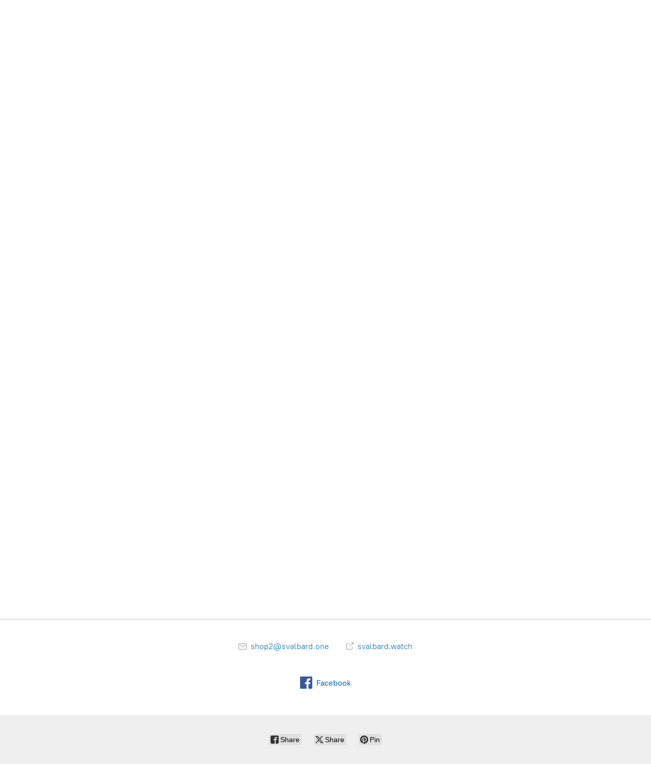

--- FILE ---
content_type: application/javascript;charset=utf-8
request_url: https://app.ecwid.com/categories.js?ownerid=6552036&jsonp=menu.fill
body_size: 338
content:
menu.fill([{"id":112721751,"name":"AUTOMATIC WATCHES","nameForUrl":"AUTOMATIC WATCHES","link":"#!/AUTOMATIC-WATCHES/c/112721751","slug":"automatic-watches","dataLevel":1,"sub":null},{"id":112721752,"name":"12-HOUR WATCHES","nameForUrl":"12-HOUR WATCHES","link":"#!/12-HOUR-WATCHES/c/112721752","slug":"12-hour-watches","dataLevel":1,"sub":null},{"id":112721753,"name":"24-HOUR WATCHES","nameForUrl":"24-HOUR WATCHES","link":"#!/24-HOUR-WATCHES/c/112721753","slug":"24-hour-watches","dataLevel":1,"sub":null},{"id":112719753,"name":"SINGLE HAND WATCHES","nameForUrl":"SINGLE HAND WATCHES","link":"#!/SINGLE-HAND-WATCHES/c/112719753","slug":"single-hand-watches","dataLevel":1,"sub":null},{"id":112719754,"name":"DECIMAL WATCHES","nameForUrl":"DECIMAL WATCHES","link":"#!/DECIMAL-WATCHES/c/112719754","slug":"decimal-watches","dataLevel":1,"sub":null},{"id":112720003,"name":"WATCH BANDS","nameForUrl":"WATCH BANDS","link":"#!/WATCH-BANDS/c/112720003","slug":"watch-bands","dataLevel":1,"sub":null}]);
